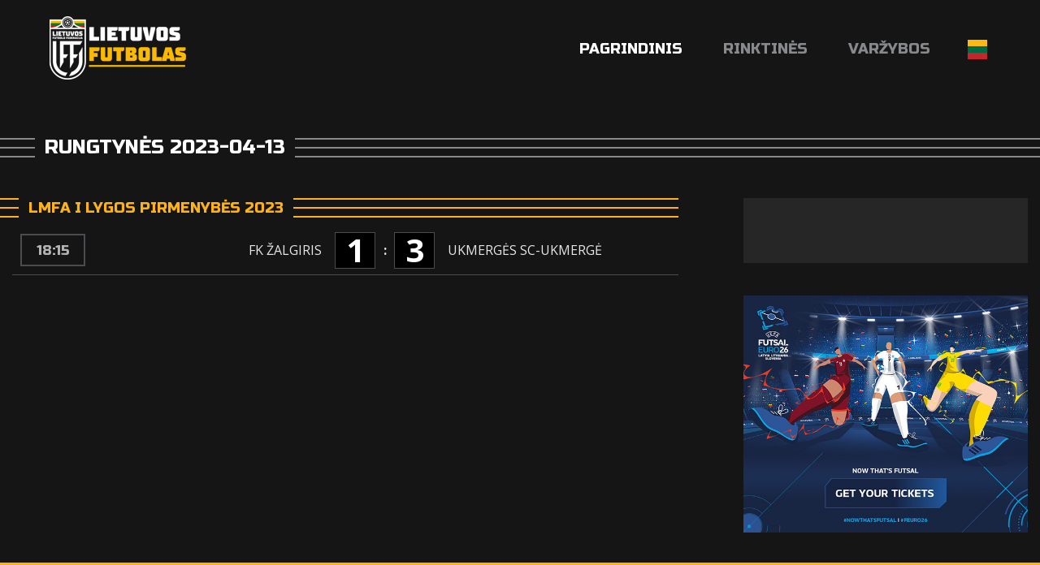

--- FILE ---
content_type: text/html; charset=utf-8
request_url: https://lietuvosfutbolas.lt/?dt=20230413
body_size: 12201
content:


<!DOCTYPE html>

<html lang="lt">
<head>
	<title>Lietuvos Futbolas</title>
	<meta http-equiv="X-UA-Compatible" content="IE=Edge" />
	<meta charset="UTF-8" />
	<meta name="viewport" content="width=device-width, initial-scale=1" />
	<meta name="description" content="Lietuvos futbolo varžybų ir rinktinių rezultatai, statistika, naujienos." />

	<script id="cookieyes" src="https://cdn-cookieyes.com/client_data/19d9efedfeea92de6f4f78d1/script.js"></script>	

	
	<meta property="og:url" content="http://lietuvosfutbolas.lt/" />
	<meta property="og:title" content="Lietuvos Futbolas" />
	<meta property="og:description" content="Lietuvos futbolo varžybų ir rinktinių rezultatai, statistika, naujienos." />
	<meta property="og:image" content="http://lietuvosfutbolas.lt/static/images/lfcover2.png" />


	<link rel="shortcut icon" type="image/x-icon" href="/favicon2.ico" />

	<!-- default CSS -->
	<link type="text/css" rel="stylesheet" href="/Static/CSS/Common/reset-min.css" />
	<link type="text/css" rel="stylesheet" href="/Static/CSS/Common/reset-init.css" />

	<!-- fonts -->
	<link href='https://fonts.googleapis.com/css?family=Open+Sans:400,300,500,700,600,900&subset=latin-ext' rel='stylesheet' type='text/css'>
	<link href='https://fonts.googleapis.com/css?family=Russo+One:400,300,500,700,600&subset=latin-ext' rel='stylesheet' type='text/css'>

	<!-- generic CSS -->
	<link type="text/css" rel="stylesheet" media="screen" href="/static/css/main.min.css?ver=5" />
	<link type="text/css" rel="stylesheet" media="screen" href="/static/css/common.min.css?ver=5" />
	<link type="text/css" rel="stylesheet" media="screen" href="/static/css/controls.min.css?ver=5c5" />

	<!-- other CSS -->
	
		<link type="text/css" rel="stylesheet" media="screen" href="/static/css/pages/default.min.css?ver=2a3" />


	<!-- responsive CSS -->
	<link type="text/css" rel="stylesheet" media="screen" href="/static/css/responsive.min.css?ver=5" />

	<!-- scripts -->
	<script src="//code.jquery.com/jquery-1.11.0.min.js"></script>

	<!-- fancybox -->
	<script src="/static/scripts/plugins/fancybox2/jquery.fancybox.pack.js?v=2.1.5"></script>
	<link rel="stylesheet" type="text/css" href="/static/scripts/plugins/fancybox2/jquery.fancybox.css?v=2.1.5" media="screen" />
	<link rel="stylesheet" type="text/css" href="/static/scripts/plugins/fancybox2/helpers/jquery.fancybox-buttons.css?v=1.0.5" />
	<script src="/static/scripts/plugins/fancybox2/helpers/jquery.fancybox-buttons.js?v=1.0.5"></script>
	<link rel="stylesheet" type="text/css" href="/static/scripts/plugins/fancybox2/helpers/jquery.fancybox-thumbs.css?v=1.0.7" />
	<script src="/static/scripts/plugins/fancybox2/helpers/jquery.fancybox-thumbs.js?v=1.0.7"></script>
	<script src="/static/scripts/plugins/fancybox2/helpers/jquery.fancybox-media.js?v=1.0.6"></script>

	<script>
		(function (i, s, o, g, r, a, m) {
			i['GoogleAnalyticsObject'] = r; i[r] = i[r] || function () {
				(i[r].q = i[r].q || []).push(arguments)
			}, i[r].l = 1 * new Date(); a = s.createElement(o),
			m = s.getElementsByTagName(o)[0]; a.async = 1; a.src = g; m.parentNode.insertBefore(a, m)
		})(window, document, 'script', 'https://www.google-analytics.com/analytics.js', 'ga');

		ga('create', 'UA-61908084-2', 'auto');
		ga('send', 'pageview');
	</script>
	<script src='//platform-api.sharethis.com/js/sharethis.js#property=59cba931cf00260012153dcd&product=custom-share-buttons' async='async'></script>
</head>
<body>
	<header>
		<div class="social"></div>
		<a href="/"><img class="logo" src="/Static/Images/lf_logo_02.png" alt="Lietuvos Futbolas" /></a>
		<a id="simple-menu" href="#"><img src="/Static/images/togglemenu.png" alt="" /></a>
		<nav><ul><li><a id="navItemHome" class="active" href="/">Pagrindinis</a></li>
<!--<li><a id="navItemNews" href="/naujienos/">Naujienos</a></li>-->
<li class="dropdown"><a id="navItemNational">Rinktinės</a>
	<div class="widecontent dropdown-content" style="height:260px;">
		<div class="contentContainer" style="margin-left:-340px;width:630px;">
			<div style="float:left;width:200px;">
				<div class="content"><a class="nolink"><i></i>Vyrų</a>
					<ul>
						<li><a href="/nacionalines-rinktines/vyru/">Vyrų rinktinė</a></li>
						<li><a href="/nacionalines-rinktines/u-21-vaikinai/">U-21 vaikinai</a></li>
						<li><a href="/nacionalines-rinktines/u-19-vaikinai/">U-19 vaikinai</a></li>
						<li><a href="/nacionalines-rinktines/u-18-vaikinai/">U-18 vaikinai</a></li>
						<li><a href="/nacionalines-rinktines/u-17-vaikinai/">U-17 vaikinai</a></li>
						<li><a href="/nacionalines-rinktines/u-16-vaikinai/">U-16 vaikinai</a></li>
						<li><a href="/nacionalines-rinktines/u-15-vaikinai/">U-15 vaikinai</a></li>
					</ul>
				</div>
			</div>
			<div style="float:left;width:200px;">
				<div class="content"><a class="nolink"><i></i>Moterų</a>
					<ul>
						<li><a href="/nacionalines-rinktines/moteru/">Moterų rinktinė</a></li>
						<li><a href="/nacionalines-rinktines/u-19-merginos/">U-19 merginos</a></li>
						<!--<li><a href="/nacionalines-rinktines/u-18-merginos/">U-18 merginos</a></li>-->
						<li><a href="/nacionalines-rinktines/u-17-merginos/">U-17 merginos</a></li>
						<li><a href="/nacionalines-rinktines/u-16-merginos/">U-16 merginos</a></li>
						<li><a href="/nacionalines-rinktines/u-15-merginos/">U-15 merginos</a></li>
					</ul>
				</div>
			</div>
			<div style="float:left;width:200px;">
				<div class="content"><a class="nolink"><i></i>Futsal</a>
					<ul>
						<li><a href="/nacionalines-rinktines/futsal/">Futsal rinktinė</a></li>
						<li><a href="/nacionalines-rinktines/futsal-moteru/">Futsal moterų rinktinė</a></li>
						<li><a href="/nacionalines-rinktines/futsal-u-19/">Futsal U-19 rinktinė</a></li>
					</ul>
				</div>
				<div class="content"><a class="nolink"><i></i>Paplūdimio</a>
					<ul>
						<li><a href="/nacionalines-rinktines/papludimio/">Paplūdimio rinktinė</a></li>
					</ul>
				</div>
			</div>
			<div class="clear"></div>
		</div>
	</div>
</li>
<li class="dropdown">
	<a id="navItemCompetitions">Varžybos</a>
	<div class="widecontent dropdown-content" style="height:930px;">
		<div class="contentContainer" style="margin-left:-760px;width:1020px;overflow:hidden;">
			<div style="float:left;width:290px;">
				<div class="content"><a class="nolink"><i></i>Vyrų</a>
					<ul>
						<li><a href="/varzybos/vyru/a-lyga/">A lyga, kurią remia TOPsport</a><!-- (<a href="/varzybos/23044460/a-lyga-pereinamosios-rungtynes/">pereinamosios r.</a>)--></li>
						
						<li><a href="/varzybos/vyru/i-lyga/">I lyga, kurią remia TOPsport</a><!-- (<a href="/varzybos/23044525/i-lyga-pereinamosios-rungtynes/">pereinamosios r.</a>)--></li>

						<li><span>LFF II lyga</span></li><li>&nbsp;&nbsp;&nbsp;&nbsp;(<a href="/varzybos/20708568/ii-lyga-a-div/">A divizionas</a>, <a href="/varzybos/20724260/ii-lyga-b-div/">B divizionas</a>)</li>
<!--						<li><span>LFF II lyga</span></li>
						<li>&nbsp;&nbsp;&nbsp;&nbsp;(<a href="/varzybos/11644164/ii-lyga-i-etapas/">I etapas</a>)</li>-->


<!--						<li><a href="/varzybos/vyru/a-lyga/">Optibet A lyga</a></li>
						<li>&nbsp;&nbsp;&nbsp;&nbsp;(<a href="/varzybos/14073345/a-lyga-pereinamosios-rungtynes/">pereinamosios rungtynės</a>)</li>
						
						<li><a href="/varzybos/vyru/i-lyga/">Optibet I lyga</a></li>
						<li>&nbsp;&nbsp;&nbsp;&nbsp;(<a href="/varzybos/14066274/i-lyga-pereinamosios-rungtynes/">pereinamosios rungtynės</a>)</li>

						<li><span>II lyga</span></li>
						<li>&nbsp;&nbsp;&nbsp;&nbsp;(<a href="/varzybos/11644164/ii-lyga-i-etapas/">I etapas</a>, <a href="/varzybos/13334048/ii-lyga-1-10-v/">1-10 v.</a>, <a href="/varzybos/13339888/ii-lyga-11-18-v/">11-18 v.</a>)</li>-->

						
						<li><a href="/varzybos/vyru/lff-taure/">FPRO LFF taurė</a></li>
						<li><a href="/varzybos/23198647/lff-supertaure/">LFF Supertaurė, kurią remia TOPsport</a></li>
					</ul>
				</div>
				<div class="content"><a class="nolink"><i></i>Moterų</a>
					<ul>
						<li><a href="/varzybos/moteru/moteru-a-lyga/">Moterų A lyga</a></li>
						<li><a href="/varzybos/20733824/moteru-i-lyga/">Moterų I lyga</a></li>
						<li><a href="/varzybos/20870493/moteru-ii-lyga/">Moterų II lyga</a></li>
						<!--<li><span>Moterų I lyga</span></li>
						<li>&nbsp;&nbsp;&nbsp;&nbsp;(<a href="/varzybos/17611400/moteru-i-lyga-i-etapas/">I etapas</a>, <a href="/varzybos/19848457/moteru-i-lyga-ii-etapas/">II etapas</a>, <a href="/varzybos/19952949/moteru-i-lyga-iii-etapas/">III etapas</a>)<br /></li>-->
						
						<li><span>Baltijos moterų lyga</span></li>
						<li>&nbsp;&nbsp;&nbsp;&nbsp;(<a href="/varzybos/20732538/baltijos-moteru-lyga-i-etapas/">I etapas</a>, <a href="/varzybos/22604295/baltijos-moteru-lyga-ii-etapas/">II etapas</a>, <a href="/varzybos/22835827/dėl-3-vietos/">dėl 3 vietos</a>, <a href="/varzybos/22835843/finalas/">finalas</a><!--, <a href="/varzybos/19229044/baltijos-moteru-lyga-iii-etapas/">III etapas</a>-->)<br /></li>

						<li><span>Merginų elitinė lyga</span></li>
						<li>&nbsp;&nbsp;&nbsp;&nbsp;(<a href="/varzybos/22017865/merginu-elitine-lyga-mel-u17-divizionas/">MEL U17</a>, <a href="/varzybos/22018216/merginu-elitine-lyga-mel-u15-divizionas/">MEL U15</a>)<br /></li>

<!--						<li><span>Mergaičių U13 čempionatas</span></li>
						<li>&nbsp;&nbsp;&nbsp;&nbsp;(<a href="/varzybos/16181192/mergaiciu-u13-cempionatas-pietu-ritu/">Pietų-Rytų</a>, <a href="/varzybos/16181195/mergaiciu-u13-cempionatas-siaures-vakaru/">Šiaurės-Vakarų</a>, <a href="/varzybos/18655256/lietuvos-mergaiciu-cempionatas-1-8-v/">1-8 v.</a>, <a href="/varzybos/18654576/lietuvos-mergaiciu-cempionatas-9-20-v/">9-20 v.</a>)<br /></li>-->
<li><span>Mergaičių čempionatas</span></li>
						<li>&nbsp;&nbsp;&nbsp;&nbsp;U13: <a href="/varzybos/22101438/mergaiciu-u13-cempionatas-pietu-ritu/">Pietų-Rytų</a>, <a href="/varzybos/22101466/mergaiciu-u13-cempionatas-siaures-vakaru/">Šiaurės-Vakarų</a><!--, <a href="/varzybos/21655353/mergaiciu-u13-cempionatas-1-4-v/">1-4 v.</a>, <a href="/varzybos/21655422/mergaiciu-u13-cempionatas-5-8-v/">5-8 v.</a>, <a href="/varzybos/21655466/mergaiciu-u13-cempionatas-9-12-v/">9-12 v.</a>, <a href="/varzybos/21641428/mergaiciu-u13-cempionatas-13-16-v/">13-16 v.</a>--><br /></li>
						<li>&nbsp;&nbsp;&nbsp;&nbsp;U11: <a href="/varzybos/22102324/mergaiciu-u11-cempionatas-pietu-ritu/">Pietų-Rytų</a>, <a href="/varzybos/22102288/mergaiciu-u11-cempionatas-sostines/">Sostinės</a>, <a href="/varzybos/22102310/mergaiciu-u11-cempionatas-siaures-vakaru/">Šiaurės-Vakarų</a><br /></li>
						<li><span>Moterų futsal čempionatas</span></li>
						<li>&nbsp;&nbsp;&nbsp;&nbsp;(<!--<a href="/varzybos/17159895/moteru-futsal-cempionatas-2024-pietu-rytu-grupe/">Pietų-Rytų</a>, <a href="/varzybos/17159898/moteru-futsal-cempionatas-2024-siaures-vakaru-grupe/">Šiaurės-Vakarų</a>, --><a href="/varzybos/23103437/moteru-futsal-cempionatas-202526-i-etapas/">I etapas</a>, <a href="/varzybos/23241797/moteru-futsal-cempionatas-202526-ii-etapas/">II etapas</a>, <a href="/varzybos/23280183/moteru-futsal-cempionatas-202526-iii-etapas/">III etapas</a>)<br /></li>
						<li><span>Merginų futsal čempionatas</span></li>
						<li>&nbsp;&nbsp;&nbsp;&nbsp;(<!--<a href="/varzybos/17159895/merginu-futsal-cempionatas-2024-pietu-rytu-grupe/">Pietų-Rytų</a>, <a href="/varzybos/17159898/merginu-futsal-cempionatas-2024-siaures-vakaru-grupe/">Šiaurės-Vakarų</a>, --><a href="/varzybos/23110905/merginu-futsal-cempionatas-202526-i-etapas/">I etapas</a>, <a href="/varzybos/23262636/merginu-futsal-cempionatas-202526-ii-etapas/">II etapas</a><!--, <a href="/varzybos/20621435/merginu-futsal-cempionatas-202425-iii-etapas/">III etapas</a>-->)<br /></li>
						<li><span>Mergaičių futsal čempionatas</span></li>
						<li>&nbsp;&nbsp;&nbsp;&nbsp;U13: <a href="/varzybos/23201571/mergaiciu-futsal-u13-cempionatas-pietu-rytu/">Pietų-Rytų</a>, <a href="/varzybos/23201580/mergaiciu-futsal-u13-cempionatas-siaures-vakaru/">Šiaurės-Vakarų</a><!--, <br /><a href="/varzybos/20696612/mergaiciu-futsal-u13-cempionatas-1-4-v/">1-4 v.</a>, <a href="/varzybos/20696671/mergaiciu-futsal-u13-cempionatas-5-8-v/">5-8 v.</a>, <a href="/varzybos/20696762/mergaiciu-futsal-u13-cempionatas-9-12-v/">9-12 v.</a>--><br /></li>
						<li>&nbsp;&nbsp;&nbsp;&nbsp;U11: <a href="/varzybos/23201592/mergaiciu-futsal-u11-cempionatas-pietu-rytu/">Pietų-Rytų</a>, <a href="/varzybos/23201619/mergaiciu-futsal-u11-cempionatas-siaures-vakaru/">Šiaurės-Vakarų</a><br /></li>

						<!--<li><a href="/varzybos/moteru/2023-m-lietuvos-moteru-regionine-lyga/">Moterų regioninė lyga</a></li>-->

						<!--<li><span>Moterų regioninė lyga</span></li>
						<li>&nbsp;&nbsp;&nbsp;&nbsp;(<a href="/varzybos/21910434/moteru-elitine-lyga-pietu-ritu/">Pietų-Rytų</a>, <a href="/varzybos/21910378/moteru-elitine-lyga-siaures-vakaru/">Šiaurės-Vakarų</a>)<br /></li>-->



						<!--<li>&nbsp;&nbsp;&nbsp;&nbsp;(<a href="/varzybos/11103285/moteru-regionine-liga-pietu/">Pietų</a>, <a href="/varzybos/10282699/moteru-regionine-liga-utenos/">Utenos</a>, <a href="/varzybos/10327935/moteru-regionine-liga-vilniaus/">Vilniaus</a>, <a href="/varzybos/10344833/moteru-regionine-liga-vakaru/">Vakarų</a>)<br /></li>-->
						
					</ul>
				</div>
				<div class="content"><a class="nolink"><i></i>Mėgėjų</a>
					<ul>
<!--						<li><a href="/varzybos/megeju/ii-lyga-pietu-zona/">II Lyga Pietų Zona</a></li>
						<li>&nbsp;&nbsp;&nbsp;&nbsp;(<a href="/varzybos/8528918/ii-lyga-pietu-zona-1-8-vietos/">1-8 vietos</a>, <a href="/varzybos/8528938/ii-lyga-pietu-zona-9-14-vietos/">9-14 vietos </a>)</li>

						<li><a href="/varzybos/megeju/ii-lyga-vakaru-zona/">II Lyga Vakarų Zona</a></li>
						<li>&nbsp;&nbsp;&nbsp;&nbsp;(<a href="/varzybos/8532401/ii-lyga-vakaru-zona-1-6-vietos/">1-6 vietos</a>, <a href="/varzybos/8532799/ii-lyga-vakaru-zona-7-12-vietos/">7-12 vietos</a>)</li>-->

						<li><a href="/varzybos/megeju/kaff-maff-iii-lyga/">KAFF-MAFF III lyga 2025</a></li>
						<li><a href="/varzybos/megeju/klff-iii-lyga/">KLFF III lyga</a></li>
						<li><a href="/varzybos/megeju/paff-saff-iii-lyga/">PAFF-ŠAFF III lyga</a>, <a href="/varzybos/21233403/paff-8x8-pirmenybes/">PAFF 8x8 pirmenybės 2025</a></li>
					</ul>
				</div>
			</div>
			<div style="float:left;width:300px;overflow:hidden;">
				<div class="content"><a class="nolink"><i></i>Jaunimo</a>
					<ul style="float:left;width:280px;overflow:hidden;margin-left:0px;">
						<li><a href="/varzybos/22215180/jaunimo-u-19-cempionatas/">Jaunimo U-19 čempionatas</a><br /><br /></li>
						<li><span>Elitinė jaunių lyga</span></li>

						<li><span>U-18 divizionas</span></li>
						<li>&nbsp;&nbsp;&nbsp;&nbsp;(<a href="/varzybos/21889673/ejl-u-18-divizionas-a-gr/">A gr.</a>, <a href="/varzybos/21950638/ejl-u-18-divizionas-b-gr/">B gr.</a><!--, <a href="/varzybos/21468142/ejl-u-18-divizionas-1-6-v/">1-6 v.</a>, <a href="/varzybos/21444141/ejl-u-18-divizionas-7-12-v/">7-12 v.</a>-->)</li>
						
						<li><span>U-16 divizionas</span></li>
						<li>&nbsp;&nbsp;&nbsp;&nbsp;(<a href="/varzybos/21889609/ejl-u-16-divizionas-a-gr/">A gr.</a>, <a href="/varzybos/21950606/ejl-u-16-divizionas-b-gr/">B gr.</a><!--, <a href="/varzybos/21469575/ejl-u-16-divizionas-1-6-v/">1-6 v.</a>, <a href="/varzybos/21444255/ejl-u-16-divizionas-7-11-v/">7-11 v.</a>-->)</li>

						<li><span>U-15 divizionas</span></li>
						<li>&nbsp;&nbsp;&nbsp;&nbsp;(<a href="/varzybos/21888236/ejl-u-15-divizionas-a-gr/">A gr.</a>, <a href="/varzybos/21888256/ejl-u-15-divizionas-b-gr/">B gr.</a><!--, <a href="/varzybos/21468294/ejl-u-15-divizionas-1-6-v/">1-6 v.</a>, <a href="/varzybos/21467888/ejl-u-15-divizionas-7-12-v/">7-12 v.</a>-->)<br /><br /></li>
						
						<li><a href="/varzybos/21880499/u-14-divizionas/">U-14 divizionas</a></li>

						<li><a href="/varzybos/21880542/u-13-divizionas/">U-13 divizionas</a><!-- (<a href="/varzybos/20967252/u-13-divizionas-1-8-v/">1-8 v.</a>, <a href="/varzybos/20966594/u-13-divizionas-9-16-v/">9-16 v.</a>)--><br /><br /></li>

						<!--<li><span>Jaunučių U-13 divizionas</span></li>
						<li>&nbsp;&nbsp;&nbsp;&nbsp;(<a href="/varzybos/10613168/jaunuciu-u-13-divizionas-pietu-rytu/">Pietų-Rytų</a>, <a href="/varzybos/10613423/jaunuciu-u-13-divizionas-siaures-vakaru/">Šiaurės-Vakarų</a>)<br /><br /></li>-->

						<!--<li><a href="/varzybos/10668054/i-lygos-u-17-divizionas/">I lygos U-17 divizionas</a><br /><br /></li>-->

						<li><span>I lygos U-18 divizionas</span></li>
						<li>&nbsp;&nbsp;&nbsp;&nbsp;(<a href="/varzybos/21977219/i-lygos-u-18-divizionas-pietu-rytu/">Pietų-Rytų</a>, <a href="/varzybos/22106142/i-lygos-u-18-divizionas-siaures-vakaru/">Šiaurės-Vakarų</a><!--, <a href="/varzybos/15504708/i-lygos-u-18-divizionas-superfinalas/">superfinalas</a>-->)<br /></li>

						<li><span>I lygos U-16 divizionas</span></li>
						<li>&nbsp;&nbsp;&nbsp;&nbsp;(<a href="/varzybos/21974111/i-lygos-u-16-divizionas-pietu/">Pietų-Rytų</a>, <a href="/varzybos/22261950/i-lygos-u-16-divizionas-siaures-vakaru/">Šiaurės-Vakarų</a><!--, <a href="/varzybos/15504665/i-lygos-u-16-divizionas-superfinalas/">superfinalas</a>-->)<br /></li>

						<li><span>I lygos U-15 divizionas</span></li>
						<li>&nbsp;&nbsp;&nbsp;&nbsp;(<a href="/varzybos/21979787/i-lygos-u-15-divizionas-pietu-rytu-a/">Pietų-Rytų A</a>, <a href="/varzybos/21979835/i-lygos-u-15-divizionas-pietu-rytu-b/">Pietų-Rytų B</a>, <a href="/varzybos/21981941/i-lygos-u-15-divizionas-siaures-vakaru/">Šiaurės-Vakarų</a><!--, <a href="/varzybos/15302526/i-lygos-u-14-divizionas-patekimo-i-superfinala/">p. į superfinalą</a>, <a href="/varzybos/15504559/i-lygos-u-14-divizionas-superfinalas/">superfinalas</a>-->)<br /></li>
						
						<li><span>I lygos U-14 divizionas</span></li>
						<li>&nbsp;&nbsp;&nbsp;&nbsp;(<a href="/varzybos/22025333/i-lygos-u-14-divizionas-pietu/">Pietų</a>, <a href="/varzybos/22010577/i-lygos-u-14-divizionas-rytu-a/">Rytų A</a>, <a href="/varzybos/22025188/i-lygos-u-14-divizionas-rytu-b/">Rytų B</a>, <a href="/varzybos/22010676/i-lygos-u-14-divizionas-siaures-vakaru/">Šiaurės-Vakarų</a><!--, <a href="/varzybos/15302526/i-lygos-u-14-divizionas-patekimo-i-superfinala/">p. į superfinalą</a>, <a href="/varzybos/15504559/i-lygos-u-14-divizionas-superfinalas/">superfinalas</a>-->)<br /></li>
						
						<li><span>I lygos U-13 divizionas</span></li>
						<li>&nbsp;&nbsp;&nbsp;&nbsp;(<a href="/varzybos/22011666/i-lygos-u-13-divizionas-pietu/">Pietų</a>, <a href="/varzybos/22025457/i-lygos-u-13-divizionas-ritu/">Rytų</a>, <a href="/varzybos/22153545/i-lygos-u-13-divizionas-siaures-vakaru/">Šiaurės-Vakarų</a><!--, <a href="/varzybos/15503991/i-lygos-u-13-divizionas-patekimo-i-superfinala/">p.į superfinalą</a>, <a href="/varzybos/15503980/i-lygos-u-13-divizionas-superfinalas/">superfinalas</a>-->)<br /><br /></li>

						<li><a href="/varzybos/jaunimo/lietuvos-vaiku-lyga/">Lietuvos vaikų lyga</a><br /><br /></li>

						<li><span>Baltijos jaunimo lyga U16</span></li>
						<li>&nbsp;&nbsp;&nbsp;&nbsp;(<a href="/varzybos/20616060/baltijos-jaunimo-lyga-u16-a-grupe/">A grupė</a>, <a href="/varzybos/20616308/baltijos-jaunimo-lyga-u16-b-grupe/">B grupė</a>, <a href="/varzybos/20970227/baltijos-jaunimo-lyga-u16-ii-etapas/">II etapas</a>)<br /></li>
						
						<li><span>Baltijos jaunimo lyga U15</span></li>
						<li>&nbsp;&nbsp;&nbsp;&nbsp;(<a href="/varzybos/20616574/baltijos-jaunimo-lyga-u15-a-grupe/">A grupė</a>, <a href="/varzybos/20616631/baltijos-jaunimo-lyga-u15-b-grupe/">B grupė</a>, <a href="/varzybos/20970281/baltijos-jaunimo-lyga-u15-ii-etapas/">II etapas</a>)<br /></li>


					</ul>
					<div class="clear"></div>
				</div>
			</div>
			<div style="float:left;width:420px;overflow:hidden;">
				<div class="content"><a class="nolink"><i></i>Futsal</a>
					<ul>
						<li><a href="/varzybos/futsal/futsal-a-lyga/">Futsal A lyga, kurią remia TOPsport</a> <!--(<a href="/varzybos/20628382/topsport-futsal-a-lyga-atkrintamosios/">Atkrintamosios</a>), <a href="/varzybos/11762622/futsal-a-lyga-ii-etapas/">II etapas</a>)--></li>
<!--						<li><a href="/varzybos/5268093/lets-go-futsal-i-lyga/">Let’s go Futsal I lyga</a></li>
						<li><a href="/varzybos/11585193/paff-futsal-i-lyga/">PAFF Futsal I lyga</a></li>-->
						<li><a href="/varzybos/22935055/lff-futsal-taure/">LFF Futsal Taurė</a></li>

						<li><a href="/varzybos/22221102/lff-futsal-supertaure/">LFF Futsal Supertaurė</a></li>
<!--						<li>&nbsp;&nbsp;&nbsp;&nbsp;(<a href="/varzybos/5436391/futsal-taure-2020-centrinis-rytu-regionas/">Centrinis-Rytų</a>, <a href="/varzybos/5436423/futsal-taure-2020-vakaru-regionas/">Vakarų</a>, <a href="/varzybos/5437193/futsal-taure-2020-ii-ir-kiti-turai/">II ir kiti turai</a>)</li>-->
<!--						<li><a href="/varzybos/futsal/futsal-a-lyga-atkrintamosios/">Futsal A lyga atkrintamosios</a></li>-->
						<li><a href="/varzybos/20456858/kaff-futsal-i-lyga/">KAFF Futsal I lyga</a></li>
						<li><a href="/varzybos/23113222/paff-futsal-i-lyga/">PAFF Futsal I lyga</a></li>
						<li><a href="/varzybos/futsal/jaunimo-futsal-cempionatas/">Jaunimo Futsal čempionatas</a></li>
					</ul>
				</div>
				<div class="content"><a class="nolink"><i></i>Paplūdimio</a>
					<ul>
						<li>2025 Stiklita futbolo čempionatas</li>
						<li>&nbsp;&nbsp;&nbsp;&nbsp;(<a href="/varzybos/21491496/2025-m-stiklita-lietuvos-papludimio-futbolo-cempionatas-a-grupe/">A grupė</a>, <a href="/varzybos/21491506/2025-m-stiklita-lietuvos-papludimio-futbolo-cempionatas-b-grupe/">B grupė</a>, <a href="/varzybos/21853728/2025-m-stiklita-lietuvos-papludimio-futbolo-cempionatas-finalinis-etapas/">finalinis etapas</a> )</li>
					</ul>
				</div>
				<div class="content"><a class="nolink"><i></i>Studentai</a>
					<ul>
						<li><a href="/varzybos/studentai/lietuvos-studentu-futbolo-cempionatas/">Lietuvos studentų futbolo čempionatas</a></li>
					</ul>
				</div>
				<div class="content"><a class="nolink"><i></i>Veteranai/Senjorai</a>
					<ul>

<!--					<li><a href="/varzybos/veteranai-ir-senjorai/23-lietuvos-veteranu-35-futbolo-pirmenybes/">23' Lietuvos veteranų (35+) futbolo pirmenybės</a></li>-->
					
						<li><a href="/varzybos/veteranai-ir-senjorai/2025-m-carlsberg-nealkoholinis-lietuvos-senjoru-50-mazojo-futbolo-pirmenybes/">25' Carlsberg nealkoholinis Lietuvos senjorų 50+ mažojo futbolo pirmenybės</a></li>
						<li><a href="/varzybos/veteranai-ir-senjorai/2025-m-carlsberg-nealkoholinis-lietuvos-senjoru-60-mazojo-futbolo-pirmenybes/">25' Carlsberg nealkoholinis Lietuvos senjorų 60+ mažojo futbolo pirmenybės</a></li>
						<li><a href="/varzybos/veteranai-ir-senjorai/2025-m-lietuvos-veteranu-35-futbolo-pirmenybes/">25' Lietuvos veteranų 35+ futbolo pirmenybės</a></li>
						<li><a href="/varzybos/veteranai-ir-senjorai/2025-m-carlsberg-nealkoholinis-lietuvos-veteranu-40-mazojo-futbolo-pirmenybes/">25' Carlsberg nealkoholinis Lietuvos veteranų 40+ mažojo futbolo pirmenybės</a></li>


						<li><a href="/varzybos/veteranai-ir-senjorai/202526-lietuvos-veteranu-35-futsal-pirmenybes/">25/26 Lietuvos veteranų (35+) futsal pirmenybės</a></li>
						<li><a href="/varzybos/veteranai-ir-senjorai/202526-lietuvos-senjoru-50-futsal-pirmenybes/">25/26 Lietuvos senjorų (50+) futsal pirmenybės</a></li>
						<li><a href="/varzybos/veteranai-ir-senjorai/202526-lietuvos-senjoru-60-futsal-pirmenybes/">25/26 Lietuvos senjorų (60+) futsal pirmenybės</a></li>


<!--						<li><a href="/varzybos/veteranai-ir-senjorai/2024-lietuvos-veteranu-35-futbolo-pirmenybes/">2024 Lietuvos veteranų (35+) futbolo pirmenybės</a></li>
						<li><a href="/varzybos/veteranai-ir-senjorai/2024-lietuvos-veteranu-35-futsal-pirmenybes/">24' Lietuvos veteranų (35+) futsal pirmenybės</a></li>
						<li><a href="/varzybos/veteranai-ir-senjorai/2024-lietuvos-senjoru-60-futsal-pirmenybes/">24' Lietuvos senjorų (60+) futsal primenybės</a></li>
						<li><a href="/varzybos/veteranai-ir-senjorai/2324-lietuvos-senjoru-50-futsal-pirmenybes/">23/24 Lietuvos senjorų (50+) futsal pirmenybės</a></li>-->

					</ul>
				</div>
				<div class="content"><a class="nolink"><i></i>Masinis futbolas</a>
					<ul>
						<li><a href="/varzybos/masinis/202425-ladygolas-u12-merginu-futsal-zaidynes/">2024/25 "LadyGolas" U12 merginų futsal žaidynės</a></li>
						<li><a href="/varzybos/masinis/202425-ladygolas-u14-merginu-futsal-zaidynes/">2024/25 "LadyGolas" U14 merginų futsal žaidynės</a></li>
						<li><a href="/varzybos/masinis/202526-mrgolas-u12-vaikinu-futsal-zaidynes/">2025/26 "MrGolas" U12 vaikinų futsal žaidynės</a></li>
						<li><a href="/varzybos/masinis/202526-mrgolas-u14-vaikinu-futsal-zaidynes/">2025/26 "MrGolas" U14 vaikinų futsal žaidynės</a></li>
					</ul>
				</div>
				<!--<div class="content"><a class="nolink"><i></i>Masinis</a>
					<ul>
						<li><a href="/varzybos/masinis/u12-lietuvos-mokyklu-vaikinu-futsal-zaidynes-mrgolas/">U12 mokyklų vaikinų futsal žaidynės "MrGolas"</a></li>
						<li><a href="/varzybos/masinis/u14-lietuvos-mokyklu-vaikinu-futsal-zaidynes-mrgolas/">U14 mokyklų vaikinų futsal žaidynės "MrGolas"</a></li>
						<li><a href="/varzybos/masinis/u16-lietuvos-mokyklu-vaikinu-futsal-zaidynes-mrgolas/">U16 mokyklų vaikinų futsal žaidynės "MrGolas"</a></li>
						<li><a href="/varzybos/masinis/u12-merginu-futsal-zaidynes-ladygolas/">U12 merginų futsal žaidynės "LadyGolas"</a></li>
						<li><a href="/varzybos/masinis/u14-merginu-futsal-zaidynes-ladygolas/">U14 merginų futsal žaidynės "LadyGolas"</a></li>
						<li><a href="/varzybos/masinis/u16-merginu-futsal-zaidynes-ladygolas/">U16 merginų futsal žaidynės "LadyGolas"</a></li>
					</ul>
				</div>-->
			</div>
			<div class="clear"></div>
		</div>
	</div>
</li><li class="dropdown lang"><a><img src="/static/images/lang_lt.png" alt="LT" /></a><div class="widecontent dropdown-content" style=""><div class="contentContainer"><ul><li><a href="/en/"><img src="/static/images/lang_en.png" alt="EN" /></a></li><li><a href="/"><img src="/static/images/lang_lt.png" alt="LT" /></a></li></ul></div></div></li></ul></nav>
	</header>
	<main>
		<div class="content">
			

<div class="wrapInner banners"><!--<script type="text/javascript">
var images = [], index = 0;

images[0] = "<a href='https://bit.ly/2TCs3Ic' target='_blank'><img src='/static/images/banners/20201029.jpg' /></a>"
index = Math.floor(Math.random() * images.length);
document.write(images[index]);
</script>-->

<!--<div style="text-align:center;"><img style="max-width:100%;" src="/static/images/banners/penktadieniais_20210408_1100.jpg" alt="" /></div>-->

<div class="bnr1">
<div class="onlyMobile" style="padding-inline:20px;">
<a href="https://kakava.lt/renginys/uefa-futsal-euro-2026/9917?theme=futsal" target="_blank"><img src="https://lietuvosfutbolas.lt/static/images/banners/futsaleuro2026_01.jpg" style="max-width:100%;" /></a>
</div>
</div></div>		<div class="wrapInner">
			<h2 class="style3">
				<span>Rungtynės 2023-04-13</span>
			</h2>

			<div class="calendarLineWrapper" style="display:none;">
				<div class="calendarLine"><span>2023 balandžio 13</span></div>
				<div class="calendar" style="display:none;">
					<div id="cal_202510" class="calendarContainer"><h2>spalis 2025</h2><table class="tableCalendar"><tr><th>P</th><th>A</th><th>T</th><th>K</th><th>P</th><th>Š</th><th>S</th></tr><tr><th colspan="7"></th></tr><tr><td></td><td></td><td><a href="/?dt=20251001 ">1</a></td><td><a href="/?dt=20251002 ">2</a></td><td><a href="/?dt=20251003 ">3</a></td><td><a href="/?dt=20251004 ">4</a></td><td><a href="/?dt=20251005 ">5</a></td></tr><tr><td><a href="/?dt=20251006 ">6</a></td><td><a href="/?dt=20251007 ">7</a></td><td><a href="/?dt=20251008 ">8</a></td><td><a href="/?dt=20251009 ">9</a></td><td><a href="/?dt=20251010 ">10</a></td><td><a href="/?dt=20251011 ">11</a></td><td><a href="/?dt=20251012 ">12</a></td></tr><tr><td><a href="/?dt=20251013 ">13</a></td><td><a href="/?dt=20251014 ">14</a></td><td><a href="/?dt=20251015 ">15</a></td><td><a href="/?dt=20251016 ">16</a></td><td><a href="/?dt=20251017 ">17</a></td><td><a href="/?dt=20251018 ">18</a></td><td><a href="/?dt=20251019 ">19</a></td></tr><tr><td><a href="/?dt=20251020 ">20</a></td><td><a href="/?dt=20251021 ">21</a></td><td><a href="/?dt=20251022 ">22</a></td><td><a href="/?dt=20251023 ">23</a></td><td><a href="/?dt=20251024 ">24</a></td><td><a href="/?dt=20251025 ">25</a></td><td><a href="/?dt=20251026 ">26</a></td></tr><tr><td><a href="/?dt=20251027 ">27</a></td><td><a href="/?dt=20251028 ">28</a></td><td><a href="/?dt=20251029 ">29</a></td><td><a href="/?dt=20251030 ">30</a></td><td><a href="/?dt=20251031 ">31</a></td><td></td><td></td></tr></table><a class="dayNext" href="#" data-id="cal_202511"></a></div>
<div id="cal_202511" class="calendarContainer"><a class="dayPrevious" href="#" data-id="cal_202510"></a><h2>lapkritis 2025</h2><table class="tableCalendar"><tr><th>P</th><th>A</th><th>T</th><th>K</th><th>P</th><th>Š</th><th>S</th></tr><tr><th colspan="7"></th></tr><tr><td></td><td></td><td></td><td></td><td></td><td><a href="/?dt=20251101 ">1</a></td><td><a href="/?dt=20251102 ">2</a></td></tr><tr><td><a href="/?dt=20251103 ">3</a></td><td><a href="/?dt=20251104 ">4</a></td><td><a href="/?dt=20251105 ">5</a></td><td><a href="/?dt=20251106 ">6</a></td><td><a href="/?dt=20251107 ">7</a></td><td><a href="/?dt=20251108 ">8</a></td><td><a href="/?dt=20251109 ">9</a></td></tr><tr><td><a href="/?dt=20251110 ">10</a></td><td><a href="/?dt=20251111 ">11</a></td><td><a href="/?dt=20251112 ">12</a></td><td><a href="/?dt=20251113 ">13</a></td><td><a href="/?dt=20251114 ">14</a></td><td><a href="/?dt=20251115 ">15</a></td><td><a href="/?dt=20251116 ">16</a></td></tr><tr><td><a href="/?dt=20251117 ">17</a></td><td><a href="/?dt=20251118 ">18</a></td><td><a href="/?dt=20251119 ">19</a></td><td><a href="/?dt=20251120 ">20</a></td><td><a href="/?dt=20251121 ">21</a></td><td><a href="/?dt=20251122 ">22</a></td><td><a href="/?dt=20251123 ">23</a></td></tr><tr><td>24</td><td><a href="/?dt=20251125 ">25</a></td><td><a href="/?dt=20251126 ">26</a></td><td><a href="/?dt=20251127 ">27</a></td><td><a href="/?dt=20251128 ">28</a></td><td><a href="/?dt=20251129 ">29</a></td><td><a href="/?dt=20251130 ">30</a></td></tr></table><a class="dayNext" href="#" data-id="cal_202512"></a></div>
<div id="cal_202512" class="calendarContainer"><a class="dayPrevious" href="#" data-id="cal_202511"></a><h2>gruodis 2025</h2><table class="tableCalendar"><tr><th>P</th><th>A</th><th>T</th><th>K</th><th>P</th><th>Š</th><th>S</th></tr><tr><th colspan="7"></th></tr><tr><td>1</td><td><a href="/?dt=20251202 ">2</a></td><td><a href="/?dt=20251203 ">3</a></td><td><a href="/?dt=20251204 ">4</a></td><td>5</td><td><a href="/?dt=20251206 ">6</a></td><td><a href="/?dt=20251207 ">7</a></td></tr><tr><td><a href="/?dt=20251208 ">8</a></td><td><a href="/?dt=20251209 ">9</a></td><td><a href="/?dt=20251210 ">10</a></td><td><a href="/?dt=20251211 ">11</a></td><td><a href="/?dt=20251212 ">12</a></td><td><a href="/?dt=20251213 ">13</a></td><td><a href="/?dt=20251214 ">14</a></td></tr><tr><td><a href="/?dt=20251215 ">15</a></td><td><a href="/?dt=20251216 ">16</a></td><td><a href="/?dt=20251217 ">17</a></td><td><a href="/?dt=20251218 ">18</a></td><td><a href="/?dt=20251219 ">19</a></td><td><a href="/?dt=20251220 ">20</a></td><td><a href="/?dt=20251221 ">21</a></td></tr><tr><td>22</td><td>23</td><td>24</td><td>25</td><td>26</td><td><a href="/?dt=20251227 ">27</a></td><td><a href="/?dt=20251228 ">28</a></td></tr><tr><td>29</td><td>30</td><td>31</td><td></td><td></td><td></td><td></td></tr></table><a class="dayNext" href="#" data-id="cal_202601"></a></div>
<div id="cal_202601" class="calendarContainer"><a class="dayPrevious" href="#" data-id="cal_202512"></a><h2>sausis 2026</h2><table class="tableCalendar"><tr><th>P</th><th>A</th><th>T</th><th>K</th><th>P</th><th>Š</th><th>S</th></tr><tr><th colspan="7"></th></tr><tr><td></td><td></td><td></td><td>1</td><td>2</td><td><a href="/?dt=20260103 ">3</a></td><td><a href="/?dt=20260104 ">4</a></td></tr><tr><td>5</td><td>6</td><td><a href="/?dt=20260107 ">7</a></td><td><a href="/?dt=20260108 ">8</a></td><td><a href="/?dt=20260109 ">9</a></td><td><a href="/?dt=20260110 ">10</a></td><td><a href="/?dt=20260111 ">11</a></td></tr><tr><td><a href="/?dt=20260112 ">12</a></td><td><a href="/?dt=20260113 ">13</a></td><td><a href="/?dt=20260114 ">14</a></td><td><a href="/?dt=20260115 ">15</a></td><td><a href="/?dt=20260116 ">16</a></td><td><a href="/?dt=20260117 ">17</a></td><td><a href="/?dt=20260118 ">18</a></td></tr><tr><td><a href="/?dt=20260119 ">19</a></td><td><a href="/?dt=20260120 ">20</a></td><td class="today"><a href="/?dt=20260121 ">21</a></td><td><a href="/?dt=20260122 ">22</a></td><td><a href="/?dt=20260123 ">23</a></td><td><a href="/?dt=20260124 ">24</a></td><td><a href="/?dt=20260125 ">25</a></td></tr><tr><td>26</td><td>27</td><td><a href="/?dt=20260128 ">28</a></td><td>29</td><td><a href="/?dt=20260130 ">30</a></td><td><a href="/?dt=20260131 ">31</a></td><td></td></tr></table><a class="dayNext" href="#" data-id="cal_202602"></a></div>
<div id="cal_202602" class="calendarContainer"><a class="dayPrevious" href="#" data-id="cal_202601"></a><h2>vasaris 2026</h2><table class="tableCalendar"><tr><th>P</th><th>A</th><th>T</th><th>K</th><th>P</th><th>Š</th><th>S</th></tr><tr><th colspan="7"></th></tr><tr><td></td><td></td><td></td><td></td><td></td><td></td><td><a href="/?dt=20260201 ">1</a></td></tr><tr><td><a href="/?dt=20260202 ">2</a></td><td><a href="/?dt=20260203 ">3</a></td><td><a href="/?dt=20260204 ">4</a></td><td><a href="/?dt=20260205 ">5</a></td><td><a href="/?dt=20260206 ">6</a></td><td><a href="/?dt=20260207 ">7</a></td><td><a href="/?dt=20260208 ">8</a></td></tr><tr><td><a href="/?dt=20260209 ">9</a></td><td><a href="/?dt=20260210 ">10</a></td><td><a href="/?dt=20260211 ">11</a></td><td><a href="/?dt=20260212 ">12</a></td><td><a href="/?dt=20260213 ">13</a></td><td><a href="/?dt=20260214 ">14</a></td><td>15</td></tr><tr><td>16</td><td>17</td><td><a href="/?dt=20260218 ">18</a></td><td><a href="/?dt=20260219 ">19</a></td><td>20</td><td><a href="/?dt=20260221 ">21</a></td><td>22</td></tr><tr><td>23</td><td>24</td><td><a href="/?dt=20260225 ">25</a></td><td>26</td><td><a href="/?dt=20260227 ">27</a></td><td>28</td><td></td></tr></table><a class="dayNext" href="#" data-id="cal_202603"></a></div>
<div id="cal_202603" class="calendarContainer"><a class="dayPrevious" href="#" data-id="cal_202602"></a><h2>kovas 2026</h2><table class="tableCalendar"><tr><th>P</th><th>A</th><th>T</th><th>K</th><th>P</th><th>Š</th><th>S</th></tr><tr><th colspan="7"></th></tr><tr><td></td><td></td><td></td><td></td><td></td><td></td><td>1</td></tr><tr><td>2</td><td>3</td><td><a href="/?dt=20260304 ">4</a></td><td><a href="/?dt=20260305 ">5</a></td><td><a href="/?dt=20260306 ">6</a></td><td><a href="/?dt=20260307 ">7</a></td><td>8</td></tr><tr><td>9</td><td>10</td><td>11</td><td>12</td><td>13</td><td><a href="/?dt=20260314 ">14</a></td><td><a href="/?dt=20260315 ">15</a></td></tr><tr><td>16</td><td>17</td><td>18</td><td>19</td><td>20</td><td><a href="/?dt=20260321 ">21</a></td><td><a href="/?dt=20260322 ">22</a></td></tr><tr><td>23</td><td>24</td><td>25</td><td>26</td><td><a href="/?dt=20260327 ">27</a></td><td><a href="/?dt=20260328 ">28</a></td><td><a href="/?dt=20260329 ">29</a></td></tr><tr><td>30</td><td>31</td><td></td><td></td><td></td><td></td><td></td></tr></table><a class="dayNext" href="#" data-id="cal_202604"></a></div>
<div id="cal_202604" class="calendarContainer"><a class="dayPrevious" href="#" data-id="cal_202603"></a><h2>balandis 2026</h2><table class="tableCalendar"><tr><th>P</th><th>A</th><th>T</th><th>K</th><th>P</th><th>Š</th><th>S</th></tr><tr><th colspan="7"></th></tr><tr><td></td><td></td><td><a href="/?dt=20260401 ">1</a></td><td>2</td><td>3</td><td>4</td><td>5</td></tr><tr><td>6</td><td>7</td><td>8</td><td>9</td><td><a href="/?dt=20260410 ">10</a></td><td><a href="/?dt=20260411 ">11</a></td><td><a href="/?dt=20260412 ">12</a></td></tr><tr><td>13</td><td>14</td><td>15</td><td>16</td><td><a href="/?dt=20260417 ">17</a></td><td><a href="/?dt=20260418 ">18</a></td><td><a href="/?dt=20260419 ">19</a></td></tr><tr><td>20</td><td>21</td><td>22</td><td>23</td><td><a href="/?dt=20260424 ">24</a></td><td><a href="/?dt=20260425 ">25</a></td><td><a href="/?dt=20260426 ">26</a></td></tr><tr><td>27</td><td>28</td><td>29</td><td>30</td><td></td><td></td><td></td></tr></table><a class="dayNext" href="#" data-id="cal_202605"></a></div>
<div id="cal_202605" class="calendarContainer"><a class="dayPrevious" href="#" data-id="cal_202604"></a><h2>gegužė 2026</h2><table class="tableCalendar"><tr><th>P</th><th>A</th><th>T</th><th>K</th><th>P</th><th>Š</th><th>S</th></tr><tr><th colspan="7"></th></tr><tr><td></td><td></td><td></td><td></td><td>1</td><td>2</td><td>3</td></tr><tr><td>4</td><td>5</td><td>6</td><td>7</td><td>8</td><td>9</td><td>10</td></tr><tr><td>11</td><td>12</td><td>13</td><td>14</td><td>15</td><td>16</td><td>17</td></tr><tr><td>18</td><td>19</td><td>20</td><td>21</td><td>22</td><td>23</td><td>24</td></tr><tr><td>25</td><td>26</td><td>27</td><td>28</td><td>29</td><td>30</td><td>31</td></tr></table></div>

				</div>
			</div>

			<div class="st1">
				<div class="matchList"><h2 class="style4"><span>LMFA I lygos pirmenybės 2023</span></h2><table class="fixtures style5" data-id=""><tr class="played" data-id="14617649"><td><a href="/rungtynes/fk-zalgiris-ukmerges-sc-ukmerge-14617649/"><div class="date">18:15</div></a><div class="resp" style="display:none;"><div class="club1"><div class="club"><a href="/klubai/fk-zalgiris-36736/?cid=14617599" title="FK Žalgiris">FK Žalgiris<div class="logo"><img src="/static/images/nologo_54.png" alt="Logo" /></div></a></div><a class="aRes" href="/rungtynes/fk-zalgiris-ukmerges-sc-ukmerge-14617649/"><div class="result"><div class="res">1</div></div></a></div><div class="club2"><div class="club"><a href="/klubai/ukmerges-sc-ukmerge-9470/?cid=14617599" title="Ukmergės SC-Ukmergė"><div class="logo"><img src="/static/images/nologo_54.png" alt="Logo" /></div>Ukmergės SC-Ukmergė</a></div><a class="aRes" href="/rungtynes/fk-zalgiris-ukmerges-sc-ukmerge-14617649/"><div class="result"><div class="res">3</div></div></a></div></div></td><td><a class="aRes" href="/rungtynes/fk-zalgiris-ukmerges-sc-ukmerge-14617649/"><div class="result"><div class="res">1</div></div></a><div class="club"><a href="/klubai/fk-zalgiris-36736/?cid=14617599" title="FK Žalgiris">FK Žalgiris<div class="logo"><img src="/static/images/nologo_54.png" alt="Logo" /></div></a></div></td><td>:</td><td><div class="club"><a href="/klubai/ukmerges-sc-ukmerge-9470/?cid=14617599" title="Ukmergės SC-Ukmergė"><div class="logo"><img src="/static/images/nologo_54.png" alt="Logo" /></div>Ukmergės SC-Ukmergė</a></div><a class="aRes" href="/rungtynes/fk-zalgiris-ukmerges-sc-ukmerge-14617649/"><div class="result"><div class="res">3</div></div></a></td></tr>
</table></div>

			</div>
			<div class="st2">
				<div class="calendar">
					<div id="cal2_202510" class="calendarContainer"><h2>spalis 2025</h2><table class="tableCalendar"><tr><th>P</th><th>A</th><th>T</th><th>K</th><th>P</th><th>Š</th><th>S</th></tr><tr><th colspan="7"></th></tr><tr><td></td><td></td><td><a href="/?dt=20251001 ">1</a></td><td><a href="/?dt=20251002 ">2</a></td><td><a href="/?dt=20251003 ">3</a></td><td><a href="/?dt=20251004 ">4</a></td><td><a href="/?dt=20251005 ">5</a></td></tr><tr><td><a href="/?dt=20251006 ">6</a></td><td><a href="/?dt=20251007 ">7</a></td><td><a href="/?dt=20251008 ">8</a></td><td><a href="/?dt=20251009 ">9</a></td><td><a href="/?dt=20251010 ">10</a></td><td><a href="/?dt=20251011 ">11</a></td><td><a href="/?dt=20251012 ">12</a></td></tr><tr><td><a href="/?dt=20251013 ">13</a></td><td><a href="/?dt=20251014 ">14</a></td><td><a href="/?dt=20251015 ">15</a></td><td><a href="/?dt=20251016 ">16</a></td><td><a href="/?dt=20251017 ">17</a></td><td><a href="/?dt=20251018 ">18</a></td><td><a href="/?dt=20251019 ">19</a></td></tr><tr><td><a href="/?dt=20251020 ">20</a></td><td><a href="/?dt=20251021 ">21</a></td><td><a href="/?dt=20251022 ">22</a></td><td><a href="/?dt=20251023 ">23</a></td><td><a href="/?dt=20251024 ">24</a></td><td><a href="/?dt=20251025 ">25</a></td><td><a href="/?dt=20251026 ">26</a></td></tr><tr><td><a href="/?dt=20251027 ">27</a></td><td><a href="/?dt=20251028 ">28</a></td><td><a href="/?dt=20251029 ">29</a></td><td><a href="/?dt=20251030 ">30</a></td><td><a href="/?dt=20251031 ">31</a></td><td></td><td></td></tr></table><a class="dayNext" href="#" data-id="cal2_202511"></a></div>
<div id="cal2_202511" class="calendarContainer"><a class="dayPrevious" href="#" data-id="cal2_202510"></a><h2>lapkritis 2025</h2><table class="tableCalendar"><tr><th>P</th><th>A</th><th>T</th><th>K</th><th>P</th><th>Š</th><th>S</th></tr><tr><th colspan="7"></th></tr><tr><td></td><td></td><td></td><td></td><td></td><td><a href="/?dt=20251101 ">1</a></td><td><a href="/?dt=20251102 ">2</a></td></tr><tr><td><a href="/?dt=20251103 ">3</a></td><td><a href="/?dt=20251104 ">4</a></td><td><a href="/?dt=20251105 ">5</a></td><td><a href="/?dt=20251106 ">6</a></td><td><a href="/?dt=20251107 ">7</a></td><td><a href="/?dt=20251108 ">8</a></td><td><a href="/?dt=20251109 ">9</a></td></tr><tr><td><a href="/?dt=20251110 ">10</a></td><td><a href="/?dt=20251111 ">11</a></td><td><a href="/?dt=20251112 ">12</a></td><td><a href="/?dt=20251113 ">13</a></td><td><a href="/?dt=20251114 ">14</a></td><td><a href="/?dt=20251115 ">15</a></td><td><a href="/?dt=20251116 ">16</a></td></tr><tr><td><a href="/?dt=20251117 ">17</a></td><td><a href="/?dt=20251118 ">18</a></td><td><a href="/?dt=20251119 ">19</a></td><td><a href="/?dt=20251120 ">20</a></td><td><a href="/?dt=20251121 ">21</a></td><td><a href="/?dt=20251122 ">22</a></td><td><a href="/?dt=20251123 ">23</a></td></tr><tr><td>24</td><td><a href="/?dt=20251125 ">25</a></td><td><a href="/?dt=20251126 ">26</a></td><td><a href="/?dt=20251127 ">27</a></td><td><a href="/?dt=20251128 ">28</a></td><td><a href="/?dt=20251129 ">29</a></td><td><a href="/?dt=20251130 ">30</a></td></tr></table><a class="dayNext" href="#" data-id="cal2_202512"></a></div>
<div id="cal2_202512" class="calendarContainer"><a class="dayPrevious" href="#" data-id="cal2_202511"></a><h2>gruodis 2025</h2><table class="tableCalendar"><tr><th>P</th><th>A</th><th>T</th><th>K</th><th>P</th><th>Š</th><th>S</th></tr><tr><th colspan="7"></th></tr><tr><td>1</td><td><a href="/?dt=20251202 ">2</a></td><td><a href="/?dt=20251203 ">3</a></td><td><a href="/?dt=20251204 ">4</a></td><td>5</td><td><a href="/?dt=20251206 ">6</a></td><td><a href="/?dt=20251207 ">7</a></td></tr><tr><td><a href="/?dt=20251208 ">8</a></td><td><a href="/?dt=20251209 ">9</a></td><td><a href="/?dt=20251210 ">10</a></td><td><a href="/?dt=20251211 ">11</a></td><td><a href="/?dt=20251212 ">12</a></td><td><a href="/?dt=20251213 ">13</a></td><td><a href="/?dt=20251214 ">14</a></td></tr><tr><td><a href="/?dt=20251215 ">15</a></td><td><a href="/?dt=20251216 ">16</a></td><td><a href="/?dt=20251217 ">17</a></td><td><a href="/?dt=20251218 ">18</a></td><td><a href="/?dt=20251219 ">19</a></td><td><a href="/?dt=20251220 ">20</a></td><td><a href="/?dt=20251221 ">21</a></td></tr><tr><td>22</td><td>23</td><td>24</td><td>25</td><td>26</td><td><a href="/?dt=20251227 ">27</a></td><td><a href="/?dt=20251228 ">28</a></td></tr><tr><td>29</td><td>30</td><td>31</td><td></td><td></td><td></td><td></td></tr></table><a class="dayNext" href="#" data-id="cal2_202601"></a></div>
<div id="cal2_202601" class="calendarContainer"><a class="dayPrevious" href="#" data-id="cal2_202512"></a><h2>sausis 2026</h2><table class="tableCalendar"><tr><th>P</th><th>A</th><th>T</th><th>K</th><th>P</th><th>Š</th><th>S</th></tr><tr><th colspan="7"></th></tr><tr><td></td><td></td><td></td><td>1</td><td>2</td><td><a href="/?dt=20260103 ">3</a></td><td><a href="/?dt=20260104 ">4</a></td></tr><tr><td>5</td><td>6</td><td><a href="/?dt=20260107 ">7</a></td><td><a href="/?dt=20260108 ">8</a></td><td><a href="/?dt=20260109 ">9</a></td><td><a href="/?dt=20260110 ">10</a></td><td><a href="/?dt=20260111 ">11</a></td></tr><tr><td><a href="/?dt=20260112 ">12</a></td><td><a href="/?dt=20260113 ">13</a></td><td><a href="/?dt=20260114 ">14</a></td><td><a href="/?dt=20260115 ">15</a></td><td><a href="/?dt=20260116 ">16</a></td><td><a href="/?dt=20260117 ">17</a></td><td><a href="/?dt=20260118 ">18</a></td></tr><tr><td><a href="/?dt=20260119 ">19</a></td><td><a href="/?dt=20260120 ">20</a></td><td class="today"><a href="/?dt=20260121 ">21</a></td><td><a href="/?dt=20260122 ">22</a></td><td><a href="/?dt=20260123 ">23</a></td><td><a href="/?dt=20260124 ">24</a></td><td><a href="/?dt=20260125 ">25</a></td></tr><tr><td>26</td><td>27</td><td><a href="/?dt=20260128 ">28</a></td><td>29</td><td><a href="/?dt=20260130 ">30</a></td><td><a href="/?dt=20260131 ">31</a></td><td></td></tr></table><a class="dayNext" href="#" data-id="cal2_202602"></a></div>
<div id="cal2_202602" class="calendarContainer"><a class="dayPrevious" href="#" data-id="cal2_202601"></a><h2>vasaris 2026</h2><table class="tableCalendar"><tr><th>P</th><th>A</th><th>T</th><th>K</th><th>P</th><th>Š</th><th>S</th></tr><tr><th colspan="7"></th></tr><tr><td></td><td></td><td></td><td></td><td></td><td></td><td><a href="/?dt=20260201 ">1</a></td></tr><tr><td><a href="/?dt=20260202 ">2</a></td><td><a href="/?dt=20260203 ">3</a></td><td><a href="/?dt=20260204 ">4</a></td><td><a href="/?dt=20260205 ">5</a></td><td><a href="/?dt=20260206 ">6</a></td><td><a href="/?dt=20260207 ">7</a></td><td><a href="/?dt=20260208 ">8</a></td></tr><tr><td><a href="/?dt=20260209 ">9</a></td><td><a href="/?dt=20260210 ">10</a></td><td><a href="/?dt=20260211 ">11</a></td><td><a href="/?dt=20260212 ">12</a></td><td><a href="/?dt=20260213 ">13</a></td><td><a href="/?dt=20260214 ">14</a></td><td>15</td></tr><tr><td>16</td><td>17</td><td><a href="/?dt=20260218 ">18</a></td><td><a href="/?dt=20260219 ">19</a></td><td>20</td><td><a href="/?dt=20260221 ">21</a></td><td>22</td></tr><tr><td>23</td><td>24</td><td><a href="/?dt=20260225 ">25</a></td><td>26</td><td><a href="/?dt=20260227 ">27</a></td><td>28</td><td></td></tr></table><a class="dayNext" href="#" data-id="cal2_202603"></a></div>
<div id="cal2_202603" class="calendarContainer"><a class="dayPrevious" href="#" data-id="cal2_202602"></a><h2>kovas 2026</h2><table class="tableCalendar"><tr><th>P</th><th>A</th><th>T</th><th>K</th><th>P</th><th>Š</th><th>S</th></tr><tr><th colspan="7"></th></tr><tr><td></td><td></td><td></td><td></td><td></td><td></td><td>1</td></tr><tr><td>2</td><td>3</td><td><a href="/?dt=20260304 ">4</a></td><td><a href="/?dt=20260305 ">5</a></td><td><a href="/?dt=20260306 ">6</a></td><td><a href="/?dt=20260307 ">7</a></td><td>8</td></tr><tr><td>9</td><td>10</td><td>11</td><td>12</td><td>13</td><td><a href="/?dt=20260314 ">14</a></td><td><a href="/?dt=20260315 ">15</a></td></tr><tr><td>16</td><td>17</td><td>18</td><td>19</td><td>20</td><td><a href="/?dt=20260321 ">21</a></td><td><a href="/?dt=20260322 ">22</a></td></tr><tr><td>23</td><td>24</td><td>25</td><td>26</td><td><a href="/?dt=20260327 ">27</a></td><td><a href="/?dt=20260328 ">28</a></td><td><a href="/?dt=20260329 ">29</a></td></tr><tr><td>30</td><td>31</td><td></td><td></td><td></td><td></td><td></td></tr></table><a class="dayNext" href="#" data-id="cal2_202604"></a></div>
<div id="cal2_202604" class="calendarContainer"><a class="dayPrevious" href="#" data-id="cal2_202603"></a><h2>balandis 2026</h2><table class="tableCalendar"><tr><th>P</th><th>A</th><th>T</th><th>K</th><th>P</th><th>Š</th><th>S</th></tr><tr><th colspan="7"></th></tr><tr><td></td><td></td><td><a href="/?dt=20260401 ">1</a></td><td>2</td><td>3</td><td>4</td><td>5</td></tr><tr><td>6</td><td>7</td><td>8</td><td>9</td><td><a href="/?dt=20260410 ">10</a></td><td><a href="/?dt=20260411 ">11</a></td><td><a href="/?dt=20260412 ">12</a></td></tr><tr><td>13</td><td>14</td><td>15</td><td>16</td><td><a href="/?dt=20260417 ">17</a></td><td><a href="/?dt=20260418 ">18</a></td><td><a href="/?dt=20260419 ">19</a></td></tr><tr><td>20</td><td>21</td><td>22</td><td>23</td><td><a href="/?dt=20260424 ">24</a></td><td><a href="/?dt=20260425 ">25</a></td><td><a href="/?dt=20260426 ">26</a></td></tr><tr><td>27</td><td>28</td><td>29</td><td>30</td><td></td><td></td><td></td></tr></table><a class="dayNext" href="#" data-id="cal2_202605"></a></div>
<div id="cal2_202605" class="calendarContainer"><a class="dayPrevious" href="#" data-id="cal2_202604"></a><h2>gegužė 2026</h2><table class="tableCalendar"><tr><th>P</th><th>A</th><th>T</th><th>K</th><th>P</th><th>Š</th><th>S</th></tr><tr><th colspan="7"></th></tr><tr><td></td><td></td><td></td><td></td><td>1</td><td>2</td><td>3</td></tr><tr><td>4</td><td>5</td><td>6</td><td>7</td><td>8</td><td>9</td><td>10</td></tr><tr><td>11</td><td>12</td><td>13</td><td>14</td><td>15</td><td>16</td><td>17</td></tr><tr><td>18</td><td>19</td><td>20</td><td>21</td><td>22</td><td>23</td><td>24</td></tr><tr><td>25</td><td>26</td><td>27</td><td>28</td><td>29</td><td>30</td><td>31</td></tr></table></div>

				</div>

				<div class="socialContainer" style="display:none;">
					<div class="tabs">
						<ul>
							<li class="facebook active"><a href="#" title="Facebook" data-id="1"></a></li><li class="twitter"><a href="#" title="Twitter" data-id="2"></a></li><li class="instagram"><a href="#" title="Instagram" data-id="3"></a></li>
						</ul>
					</div>
					<div class="socialContent facebook active" id="sc1">
						<div class="social scrollbar-outer">
							<div id="curator-feed-facebook"></div>
						</div>
					</div>
					<div class="socialContent twitter" id="sc2">
						<div class="social scrollbar-outer">
							<div id="curator-feed-twitter"></div>
						</div>
					</div>
					<div class="socialContent instagram" id="sc3">
						<div class="social scrollbar-outer">
							<div id="curator-feed-instagram"></div>
						</div>
					</div>
				</div>
				<div class="bnr3"><div class="onlyDesktop">
<a href="https://kakava.lt/renginys/uefa-futsal-euro-2026/9917?theme=futsal" target="_blank"><img src="https://lietuvosfutbolas.lt/static/images/banners/futsaleuro2026_01.jpg" style="max-width:100%;" /></a>
</div></div>
			</div>
			<div class="clear"></div>
		</div>
		<div id="search">
		</div>
		<div id="info">
			<div class="wrapInner"><ul>
<li><h3>49 131</h3><h4>žaidėjai</h4></li><li><h3>1 336</h3><h4>komandos</h4></li><li><h3>1 007</h3><h4>varžybos</h4></li><li><h3>21 561</h3><h4>rungtynės</h4></li></ul></div>

		</div>





		</div>
	</main>
	<footer>
		<div class="wrapInner">
			<img class="img1" src="/static/images/logo04a.png" alt="Lietuvos Futbolas" />
			<img class="img2" src="/static/images/logo04b.png" alt="Lietuvos Futbolas" />
			<h4>&copy; 2026 Lietuvos futbolo federacija. Visos teisės saugomos.</h4>
				<a href="/privatumo-politika/">Privatumo politika</a>
			<h5>web by: <a href="http://www.auris.hr/" target="_blank">Auris</a></h5>
			<div class="social">
				<a href="https://www.facebook.com/LTUfutbolas" title="Facebook"></a>
				<a href="https://www.twitter.com/ltfutbolas" target="_blank" title="Twitter"></a>
				<a href="https://www.instagram.com/ltfutbolas" title="Instagram"></a>
			</div>
		</div>
	</footer>

	<!-- my language strings -->
	<script>
	</script>

	<!-- my scripts -->
	<script src="/static/scripts/common.js"></script>

	
	<script src="/static/scripts/plugins/jquery.cycle2/jquery.cycle2.min.js"></script>
	<script src="/static/scripts/plugins/jquery.cycle2/jquery.cycle2.swipe.min.js"></script>

	<script src="/static/scripts/plugins/appear/jquery.appear.js"></script>
	<script src="/static/scripts/plugins/countUp/countUp.min.js"></script>
	<script src="/static/scripts/plugins/jquery.scrollbar/jquery.scrollbar.min.js"></script>

	<link type="text/css" rel="stylesheet" media="screen" href="/static/scripts/plugins/jquery.scrollbar/jquery.scrollbar.css" />

	<script src="/static/scripts/pages/default.js"></script>

	<script type="text/javascript">
	// curator-feed-twitter
	(function(){
		var i, e, d = document, s = "script";i = d.createElement("script");i.async = 1;
		i.src = "https://cdn.curator.io/published/00d8f6f8-235b-4d0d-b023-98a717c9.js";
		e = d.getElementsByTagName(s)[0];e.parentNode.insertBefore(i, e);
	})();
	</script>

	<script type="text/javascript">
	// curator-feed-facebook
	(function(){
		var i, e, d = document, s = "script";i = d.createElement("script");i.async = 1;
		i.src = "https://cdn.curator.io/published/3d0dfc3a-3de1-421b-b059-96408b0b.js";
		e = d.getElementsByTagName(s)[0];e.parentNode.insertBefore(i, e);
	})();
	</script>

	<script type="text/javascript">
	// curator-feed-instagram
	(function(){
		var i, e, d = document, s = "script";i = d.createElement("script");i.async = 1;
		i.src = "https://cdn.curator.io/published/7e18ef6a-6676-4977-80a9-ec35d002.js";
		e = d.getElementsByTagName(s)[0];e.parentNode.insertBefore(i, e);
	})();
	</script>


	<!-- end my scripts -->

</body>
</html>


--- FILE ---
content_type: application/javascript
request_url: https://cdn.curator.io/published/3d0dfc3a-3de1-421b-b059-96408b0b.js
body_size: 760
content:
/**
* Lietuvos futbolo federacija
* Facebook
*/

(function () {
    function extend (target, source) {
        target = target || {};
        for (var prop in source) {
            if (typeof source[prop] === 'object') {
                target[prop] = extend(target[prop], source[prop]);
            } else {
                target[prop] = source[prop];
            }
        }
        return target;
    } 
    
    function onResourcesLoaded() {
        if (window.jQuery) {
            jQuery(window).trigger('curatorCssLoaded');
        }
        if (typeof onCuratorBeforeBootstrap == 'function') {
            onCuratorBeforeBootstrap();
        }
        window.Curator.loadCSS (config);
        window.Curator.loadWidget(config, template);
    }

    function addJsFile (scriptSrc, callback) {
        var s = document.createElement('script');
        s.type = 'text/javascript';
        document.body.appendChild(s);
        s.onload = callback;
        s.src = scriptSrc;
    }

    function addCssFile (cssSrc, callback) {
        var head  = document.getElementsByTagName('head')[0];
        var link = document.createElement('link');
        link.rel = 'stylesheet';
        head.appendChild(link);
        link.onload = callback;
        link.href = cssSrc;
    }

    function loadNextResource () {
        resourcesLoaded++;
        if (resourcesLoaded == resources.length){
            onResourcesLoaded();
        } else {
            var r = resources[resourcesLoaded];
            if (r.indexOf('.js') === r.length - 3) {
                addJsFile (r, loadNextResource);
            } else {
                addCssFile (r, loadNextResource);
            }
        }
    }
    
    var config = {"type":"Waterfall","maxHeight":0,"colours":{"headerBg":"#efefef","headerText":"#2B2B2B","bodyBg":"#efefef","bodyText":"#707070"},"postsPerPage":12,"waterfall":{"maxHeight":0,"gridWidth":250,"showReadMore":false,"animate":true},"grid":{"minWidth":200,"showLoadMore":false,"rows":3},"carousel":{"autoPlay":true,"minWidth":200},"panel":{},"filter":{"showNetworks":false,"networksLabel":"Networks:","showSources":false,"sourcesLabel":"Sources:"},"container":"#curator-feed-facebook","feedId":"3d0dfc3a-3de1-421b-b059-96408b0b","apiEndpoint":"https:\/\/api.curator.io\/v1"};    
    
    var template    = "";

    var resourcesLoaded = -1;
    var resources = [];
    resources.push('https://cdn.curator.io/2.0/js/curator.min.js');
    resources.push('https://cdn.curator.io/2.0/css/curator.css');

    
    
    
    
    loadNextResource ();
})();

--- FILE ---
content_type: application/javascript
request_url: https://cdn.curator.io/published/7e18ef6a-6676-4977-80a9-ec35d002.js
body_size: 717
content:
/**
* Lietuvos futbolo federacija
* Instagram
*/

(function () {
    function extend (target, source) {
        target = target || {};
        for (var prop in source) {
            if (typeof source[prop] === 'object') {
                target[prop] = extend(target[prop], source[prop]);
            } else {
                target[prop] = source[prop];
            }
        }
        return target;
    } 
    
    function onResourcesLoaded() {
        if (window.jQuery) {
            jQuery(window).trigger('curatorCssLoaded');
        }
        if (typeof onCuratorBeforeBootstrap == 'function') {
            onCuratorBeforeBootstrap();
        }
        window.Curator.loadCSS (config);
        window.Curator.loadWidget(config, template);
    }

    function addJsFile (scriptSrc, callback) {
        var s = document.createElement('script');
        s.type = 'text/javascript';
        document.body.appendChild(s);
        s.onload = callback;
        s.src = scriptSrc;
    }

    function addCssFile (cssSrc, callback) {
        var head  = document.getElementsByTagName('head')[0];
        var link = document.createElement('link');
        link.rel = 'stylesheet';
        head.appendChild(link);
        link.onload = callback;
        link.href = cssSrc;
    }

    function loadNextResource () {
        resourcesLoaded++;
        if (resourcesLoaded == resources.length){
            onResourcesLoaded();
        } else {
            var r = resources[resourcesLoaded];
            if (r.indexOf('.js') === r.length - 3) {
                addJsFile (r, loadNextResource);
            } else {
                addCssFile (r, loadNextResource);
            }
        }
    }
    
    var config = {"type":"Waterfall","colours":{"headerBg":"#efefef","headerText":"#2B2B2B","bodyBg":"#efefef","bodyText":"#707070"},"container":"#curator-feed-instagram","feedId":"7e18ef6a-6676-4977-80a9-ec35d002","apiEndpoint":"https:\/\/api.curator.io\/v1"};    
    
    var template    = "";

    var resourcesLoaded = -1;
    var resources = [];
    resources.push('https://cdn.curator.io/2.0/js/curator.min.js');
    resources.push('https://cdn.curator.io/2.0/css/curator.css');

    
    
    
    
    loadNextResource ();
})();